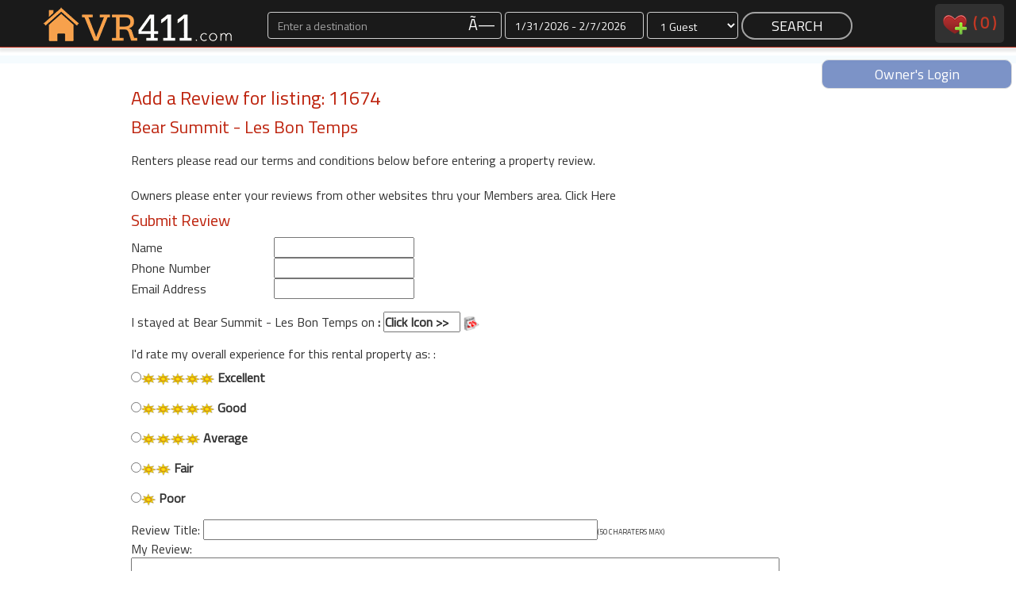

--- FILE ---
content_type: application/x-javascript
request_url: http://www.vacationrentals411.com/js/moment.js
body_size: 11954
content:
!function(t,e){"object"==typeof exports&&"undefined"!=typeof module?module.exports=e():"function"==typeof define&&define.amd?define(e):t.moment=e()}(this,function(){"use strict";var t;function e(){return t.apply(null,arguments)}function n(t){return"[object Array]"===Object.prototype.toString.call(t)}function i(t){return t instanceof Date||"[object Date]"===Object.prototype.toString.call(t)}function r(t,e){return Object.prototype.hasOwnProperty.call(t,e)}function s(t,e){for(var n in e)r(e,n)&&(t[n]=e[n]);return r(e,"toString")&&(t.toString=e.toString),r(e,"valueOf")&&(t.valueOf=e.valueOf),t}function a(t,e,n,i){return Pt(t,e,n,i,!0).utc()}function o(t){return null==t._pf&&(t._pf={empty:!1,unusedTokens:[],unusedInput:[],overflow:-2,charsLeftOver:0,nullInput:!1,invalidMonth:null,invalidFormat:!1,userInvalidated:!1,iso:!1}),t._pf}function u(t){if(null==t._isValid){var e=o(t);t._isValid=!isNaN(t._d.getTime())&&e.overflow<0&&!e.empty&&!e.invalidMonth&&!e.nullInput&&!e.invalidFormat&&!e.userInvalidated,t._strict&&(t._isValid=t._isValid&&0===e.charsLeftOver&&0===e.unusedTokens.length&&void 0===e.bigHour)}return t._isValid}function d(t){var e=a(NaN);return null!=t?s(o(e),t):o(e).userInvalidated=!0,e}var l=e.momentProperties=[];function c(t,e){var n,i,r;if(void 0!==e._isAMomentObject&&(t._isAMomentObject=e._isAMomentObject),void 0!==e._i&&(t._i=e._i),void 0!==e._f&&(t._f=e._f),void 0!==e._l&&(t._l=e._l),void 0!==e._strict&&(t._strict=e._strict),void 0!==e._tzm&&(t._tzm=e._tzm),void 0!==e._isUTC&&(t._isUTC=e._isUTC),void 0!==e._offset&&(t._offset=e._offset),void 0!==e._pf&&(t._pf=o(e)),void 0!==e._locale&&(t._locale=e._locale),l.length>0)for(n in l)void 0!==(r=e[i=l[n]])&&(t[i]=r);return t}var h=!1;function f(t){c(this,t),this._d=new Date(+t._d),!1===h&&(h=!0,e.updateOffset(this),h=!1)}function m(t){return t instanceof f||null!=t&&null!=t._isAMomentObject}function _(t){var e=+t,n=0;return 0!==e&&isFinite(e)&&(n=e>=0?Math.floor(e):Math.ceil(e)),n}function y(t,e,n){var i,r=Math.min(t.length,e.length),s=Math.abs(t.length-e.length),a=0;for(i=0;i<r;i++)(n&&t[i]!==e[i]||!n&&_(t[i])!==_(e[i]))&&a++;return a+s}function v(){}var p,g={};function D(t){return t?t.toLowerCase().replace("_","-"):t}function M(t){var e=null;if(!g[t]&&"undefined"!=typeof module&&module&&module.exports)try{e=p._abbr,require("./locale/"+t),Y(e)}catch(t){}return g[t]}function Y(t,e){var n;return t&&(n=void 0===e?k(t):w(t,e))&&(p=n),p._abbr}function w(t,e){return null!==e?(e.abbr=t,g[t]||(g[t]=new v),g[t].set(e),Y(t),g[t]):(delete g[t],null)}function k(t){var e;if(t&&t._locale&&t._locale._abbr&&(t=t._locale._abbr),!t)return p;if(!n(t)){if(e=M(t))return e;t=[t]}return function(t){for(var e,n,i,r,s=0;s<t.length;){for(e=(r=D(t[s]).split("-")).length,n=(n=D(t[s+1]))?n.split("-"):null;e>0;){if(i=M(r.slice(0,e).join("-")))return i;if(n&&n.length>=e&&y(r,n,!0)>=e-1)break;e--}s++}return null}(t)}var T={};function S(t,e){var n=t.toLowerCase();T[n]=T[n+"s"]=T[e]=t}function b(t){return"string"==typeof t?T[t]||T[t.toLowerCase()]:void 0}function O(t){var e,n,i={};for(n in t)r(t,n)&&(e=b(n))&&(i[e]=t[n]);return i}function U(t,n){return function(i){return null!=i?(W(this,t,i),e.updateOffset(this,n),this):C(this,t)}}function C(t,e){return t._d["get"+(t._isUTC?"UTC":"")+e]()}function W(t,e,n){return t._d["set"+(t._isUTC?"UTC":"")+e](n)}function G(t,e){var n;if("object"==typeof t)for(n in t)this.set(n,t[n]);else if("function"==typeof this[t=b(t)])return this[t](e);return this}function F(t,e,n){for(var i=""+Math.abs(t),r=t>=0;i.length<e;)i="0"+i;return(r?n?"+":"":"-")+i}var P=/(\[[^\[]*\])|(\\)?(Mo|MM?M?M?|Do|DDDo|DD?D?D?|ddd?d?|do?|w[o|w]?|W[o|W]?|Q|YYYYYY|YYYYY|YYYY|YY|gg(ggg?)?|GG(GGG?)?|e|E|a|A|hh?|HH?|mm?|ss?|S{1,4}|x|X|zz?|ZZ?|.)/g,L=/(\[[^\[]*\])|(\\)?(LTS|LT|LL?L?L?|l{1,4})/g,x={},H={};function I(t,e,n,i){var r=i;"string"==typeof i&&(r=function(){return this[i]()}),t&&(H[t]=r),e&&(H[e[0]]=function(){return F(r.apply(this,arguments),e[1],e[2])}),n&&(H[n]=function(){return this.localeData().ordinal(r.apply(this,arguments),t)})}function A(t,e){return t.isValid()?(e=z(e,t.localeData()),x[e]||(x[e]=function(t){var e,n,i,r=t.match(P);for(e=0,n=r.length;e<n;e++)H[r[e]]?r[e]=H[r[e]]:r[e]=(i=r[e]).match(/\[[\s\S]/)?i.replace(/^\[|\]$/g,""):i.replace(/\\/g,"");return function(i){var s="";for(e=0;e<n;e++)s+=r[e]instanceof Function?r[e].call(i,t):r[e];return s}}(e)),x[e](t)):t.localeData().invalidDate()}function z(t,e){var n=5;function i(t){return e.longDateFormat(t)||t}for(L.lastIndex=0;n>=0&&L.test(t);)t=t.replace(L,i),L.lastIndex=0,n-=1;return t}var Z=/\d/,E=/\d\d/,N=/\d{3}/,j=/\d{4}/,V=/[+-]?\d{6}/,q=/\d\d?/,J=/\d{1,3}/,$=/\d{1,4}/,R=/[+-]?\d{1,6}/,B=/[+-]?\d+/,Q=/Z|[+-]\d\d:?\d\d/gi,X=/[0-9]*['a-z\u00A0-\u05FF\u0700-\uD7FF\uF900-\uFDCF\uFDF0-\uFFEF]+|[\u0600-\u06FF\/]+(\s*?[\u0600-\u06FF]+){1,2}/i,K={};function tt(t,e,n){K[t]="function"==typeof e?e:function(t){return t&&n?n:e}}var et={};function nt(t,e){var n,i=e;for("string"==typeof t&&(t=[t]),"number"==typeof e&&(i=function(t,n){n[e]=_(t)}),n=0;n<t.length;n++)et[t[n]]=i}function it(t,e){nt(t,function(t,n,i,r){i._w=i._w||{},e(t,i._w,i,r)})}var rt=0,st=1,at=2,ot=3,ut=4,dt=5,lt=6;function ct(t,e){return new Date(Date.UTC(t,e+1,0)).getUTCDate()}I("M",["MM",2],"Mo",function(){return this.month()+1}),I("MMM",0,0,function(t){return this.localeData().monthsShort(this,t)}),I("MMMM",0,0,function(t){return this.localeData().months(this,t)}),S("month","M"),tt("M",q),tt("MM",q,E),tt("MMM",X),tt("MMMM",X),nt(["M","MM"],function(t,e){e[st]=_(t)-1}),nt(["MMM","MMMM"],function(t,e,n,i){var r=n._locale.monthsParse(t,i,n._strict);null!=r?e[st]=r:o(n).invalidMonth=t});var ht="January_February_March_April_May_June_July_August_September_October_November_December".split("_");var ft="Jan_Feb_Mar_Apr_May_Jun_Jul_Aug_Sep_Oct_Nov_Dec".split("_");function mt(t,e){var n;return"string"==typeof e&&"number"!=typeof(e=t.localeData().monthsParse(e))?t:(n=Math.min(t.date(),ct(t.year(),e)),t._d["set"+(t._isUTC?"UTC":"")+"Month"](e,n),t)}function _t(t){return null!=t?(mt(this,t),e.updateOffset(this,!0),this):C(this,"Month")}function yt(t){var e,n=t._a;return n&&-2===o(t).overflow&&(e=n[st]<0||n[st]>11?st:n[at]<1||n[at]>ct(n[rt],n[st])?at:n[ot]<0||n[ot]>24||24===n[ot]&&(0!==n[ut]||0!==n[dt]||0!==n[lt])?ot:n[ut]<0||n[ut]>59?ut:n[dt]<0||n[dt]>59?dt:n[lt]<0||n[lt]>999?lt:-1,o(t)._overflowDayOfYear&&(e<rt||e>at)&&(e=at),o(t).overflow=e),t}function vt(t){!1===e.suppressDeprecationWarnings&&"undefined"!=typeof console&&console.warn&&console.warn("Deprecation warning: "+t)}function pt(t,e){var n=!0,i=t+"\n"+(new Error).stack;return s(function(){return n&&(vt(i),n=!1),e.apply(this,arguments)},e)}var gt={};e.suppressDeprecationWarnings=!1;var Dt=/^\s*(?:[+-]\d{6}|\d{4})-(?:(\d\d-\d\d)|(W\d\d$)|(W\d\d-\d)|(\d\d\d))((T| )(\d\d(:\d\d(:\d\d(\.\d+)?)?)?)?([\+\-]\d\d(?::?\d\d)?|\s*Z)?)?$/,Mt=[["YYYYYY-MM-DD",/[+-]\d{6}-\d{2}-\d{2}/],["YYYY-MM-DD",/\d{4}-\d{2}-\d{2}/],["GGGG-[W]WW-E",/\d{4}-W\d{2}-\d/],["GGGG-[W]WW",/\d{4}-W\d{2}/],["YYYY-DDD",/\d{4}-\d{3}/]],Yt=[["HH:mm:ss.SSSS",/(T| )\d\d:\d\d:\d\d\.\d+/],["HH:mm:ss",/(T| )\d\d:\d\d:\d\d/],["HH:mm",/(T| )\d\d:\d\d/],["HH",/(T| )\d\d/]],wt=/^\/?Date\((\-?\d+)/i;function kt(t){var e,n,i=t._i,r=Dt.exec(i);if(r){for(o(t).iso=!0,e=0,n=Mt.length;e<n;e++)if(Mt[e][1].exec(i)){t._f=Mt[e][0]+(r[6]||" ");break}for(e=0,n=Yt.length;e<n;e++)if(Yt[e][1].exec(i)){t._f+=Yt[e][0];break}i.match(Q)&&(t._f+="Z"),Gt(t)}else t._isValid=!1}function Tt(t){var e=new Date(Date.UTC.apply(null,arguments));return t<1970&&e.setUTCFullYear(t),e}function St(t){return bt(t)?366:365}function bt(t){return t%4==0&&t%100!=0||t%400==0}e.createFromInputFallback=pt("moment construction falls back to js Date. This is discouraged and will be removed in upcoming major release. Please refer to https://github.com/moment/moment/issues/1407 for more info.",function(t){t._d=new Date(t._i+(t._useUTC?" UTC":""))}),I(0,["YY",2],0,function(){return this.year()%100}),I(0,["YYYY",4],0,"year"),I(0,["YYYYY",5],0,"year"),I(0,["YYYYYY",6,!0],0,"year"),S("year","y"),tt("Y",B),tt("YY",q,E),tt("YYYY",$,j),tt("YYYYY",R,V),tt("YYYYYY",R,V),nt(["YYYY","YYYYY","YYYYYY"],rt),nt("YY",function(t,n){n[rt]=e.parseTwoDigitYear(t)}),e.parseTwoDigitYear=function(t){return _(t)+(_(t)>68?1900:2e3)};var Ot=U("FullYear",!1);function Ut(t,e,n){var i,r=n-e,s=n-t.day();return s>r&&(s-=7),s<r-7&&(s+=7),i=Lt(t).add(s,"d"),{week:Math.ceil(i.dayOfYear()/7),year:i.year()}}I("w",["ww",2],"wo","week"),I("W",["WW",2],"Wo","isoWeek"),S("week","w"),S("isoWeek","W"),tt("w",q),tt("ww",q,E),tt("W",q),tt("WW",q,E),it(["w","ww","W","WW"],function(t,e,n,i){e[i.substr(0,1)]=_(t)});function Ct(t,e,n){return null!=t?t:null!=e?e:n}function Wt(t){var e,n,i,r,s=[];if(!t._d){var a,u;for(a=t,u=new Date,i=a._useUTC?[u.getUTCFullYear(),u.getUTCMonth(),u.getUTCDate()]:[u.getFullYear(),u.getMonth(),u.getDate()],t._w&&null==t._a[at]&&null==t._a[st]&&function(t){var e,n,i,r,s,a,o;null!=(e=t._w).GG||null!=e.W||null!=e.E?(s=1,a=4,n=Ct(e.GG,t._a[rt],Ut(Lt(),1,4).year),i=Ct(e.W,1),r=Ct(e.E,1)):(s=t._locale._week.dow,a=t._locale._week.doy,n=Ct(e.gg,t._a[rt],Ut(Lt(),s,a).year),i=Ct(e.w,1),null!=e.d?(r=e.d)<s&&++i:r=null!=e.e?e.e+s:s);u=n,d=i,l=r,c=a,h=s,m=Tt(u,0,1).getUTCDay(),m=0===m?7:m,o={year:(f=7*(d-1)+((l=null!=l?l:h)-h)+(h-m+(m>c?7:0)-(m<h?7:0))+1)>0?u:u-1,dayOfYear:f>0?f:St(u-1)+f},t._a[rt]=o.year,t._dayOfYear=o.dayOfYear;var u,d,l,c,h,f,m}(t),t._dayOfYear&&(r=Ct(t._a[rt],i[rt]),t._dayOfYear>St(r)&&(o(t)._overflowDayOfYear=!0),n=Tt(r,0,t._dayOfYear),t._a[st]=n.getUTCMonth(),t._a[at]=n.getUTCDate()),e=0;e<3&&null==t._a[e];++e)t._a[e]=s[e]=i[e];for(;e<7;e++)t._a[e]=s[e]=null==t._a[e]?2===e?1:0:t._a[e];24===t._a[ot]&&0===t._a[ut]&&0===t._a[dt]&&0===t._a[lt]&&(t._nextDay=!0,t._a[ot]=0),t._d=(t._useUTC?Tt:function(t,e,n,i,r,s,a){var o=new Date(t,e,n,i,r,s,a);return t<1970&&o.setFullYear(t),o}).apply(null,s),null!=t._tzm&&t._d.setUTCMinutes(t._d.getUTCMinutes()-t._tzm),t._nextDay&&(t._a[ot]=24)}}function Gt(t){if(t._f!==e.ISO_8601){t._a=[],o(t).empty=!0;var n,i,s,a,u,d,l,c,h,f,m=""+t._i,_=m.length,y=0;for(s=z(t._f,t._locale).match(P)||[],n=0;n<s.length;n++)a=s[n],(i=(m.match((h=a,f=t,r(K,h)?K[h](f._strict,f._locale):new RegExp(h.replace("\\","").replace(/\\(\[)|\\(\])|\[([^\]\[]*)\]|\\(.)/g,function(t,e,n,i,r){return e||n||i||r}).replace(/[-\/\\^$*+?.()|[\]{}]/g,"\\$&"))))||[])[0])&&((u=m.substr(0,m.indexOf(i))).length>0&&o(t).unusedInput.push(u),m=m.slice(m.indexOf(i)+i.length),y+=i.length),H[a]?(i?o(t).empty=!1:o(t).unusedTokens.push(a),d=a,c=t,null!=(l=i)&&r(et,d)&&et[d](l,c._a,c,d)):t._strict&&!i&&o(t).unusedTokens.push(a);o(t).charsLeftOver=_-y,m.length>0&&o(t).unusedInput.push(m),!0===o(t).bigHour&&t._a[ot]<=12&&t._a[ot]>0&&(o(t).bigHour=void 0),t._a[ot]=function(t,e,n){var i;if(null==n)return e;return null!=t.meridiemHour?t.meridiemHour(e,n):null!=t.isPM?((i=t.isPM(n))&&e<12&&(e+=12),i||12!==e||(e=0),e):e}(t._locale,t._a[ot],t._meridiem),Wt(t),yt(t)}else kt(t)}function Ft(t){var r,a,l,h,_,y=t._i,v=t._f;return t._locale=t._locale||k(t._l),null===y||void 0===v&&""===y?d({nullInput:!0}):("string"==typeof y&&(t._i=y=t._locale.preparse(y)),m(y)?new f(yt(y)):(n(v)?function(t){var e,n,i,r,a;if(0===t._f.length)return o(t).invalidFormat=!0,void(t._d=new Date(NaN));for(r=0;r<t._f.length;r++)a=0,e=c({},t),null!=t._useUTC&&(e._useUTC=t._useUTC),e._f=t._f[r],Gt(e),u(e)&&(a+=o(e).charsLeftOver,a+=10*o(e).unusedTokens.length,o(e).score=a,(null==i||a<i)&&(i=a,n=e));s(t,n||e)}(t):v?Gt(t):i(y)?t._d=y:void 0===(l=(a=t)._i)?a._d=new Date:i(l)?a._d=new Date(+l):"string"==typeof l?(h=a,null===(_=wt.exec(h._i))?(kt(h),!1===h._isValid&&(delete h._isValid,e.createFromInputFallback(h))):h._d=new Date(+_[1])):n(l)?(a._a=function(t,e){var n,i=[];for(n=0;n<t.length;++n)i.push(e(t[n],n));return i}(l.slice(0),function(t){return parseInt(t,10)}),Wt(a)):"object"==typeof l?function(t){if(!t._d){var e=O(t._i);t._a=[e.year,e.month,e.day||e.date,e.hour,e.minute,e.second,e.millisecond],Wt(t)}}(a):"number"==typeof l?a._d=new Date(l):e.createFromInputFallback(a),(r=new f(yt(t)))._nextDay&&(r.add(1,"d"),r._nextDay=void 0),r))}function Pt(t,e,n,i,r){var s={};return"boolean"==typeof n&&(i=n,n=void 0),s._isAMomentObject=!0,s._useUTC=s._isUTC=r,s._l=n,s._i=t,s._f=e,s._strict=i,Ft(s)}function Lt(t,e,n,i){return Pt(t,e,n,i,!1)}I("DDD",["DDDD",3],"DDDo","dayOfYear"),S("dayOfYear","DDD"),tt("DDD",J),tt("DDDD",N),nt(["DDD","DDDD"],function(t,e,n){n._dayOfYear=_(t)}),e.ISO_8601=function(){};var xt=pt("moment().min is deprecated, use moment.min instead. https://github.com/moment/moment/issues/1548",function(){var t=Lt.apply(null,arguments);return t<this?this:t}),Ht=pt("moment().max is deprecated, use moment.max instead. https://github.com/moment/moment/issues/1548",function(){var t=Lt.apply(null,arguments);return t>this?this:t});function It(t,e){var i,r;if(1===e.length&&n(e[0])&&(e=e[0]),!e.length)return Lt();for(i=e[0],r=1;r<e.length;++r)e[r][t](i)&&(i=e[r]);return i}function At(t){var e=O(t),n=e.year||0,i=e.quarter||0,r=e.month||0,s=e.week||0,a=e.day||0,o=e.hour||0,u=e.minute||0,d=e.second||0,l=e.millisecond||0;this._milliseconds=+l+1e3*d+6e4*u+36e5*o,this._days=+a+7*s,this._months=+r+3*i+12*n,this._data={},this._locale=k(),this._bubble()}function zt(t){return t instanceof At}function Zt(t,e){I(t,0,0,function(){var t=this.utcOffset(),n="+";return t<0&&(t=-t,n="-"),n+F(~~(t/60),2)+e+F(~~t%60,2)})}Zt("Z",":"),Zt("ZZ",""),tt("Z",Q),tt("ZZ",Q),nt(["Z","ZZ"],function(t,e,n){n._useUTC=!0,n._tzm=Nt(t)});var Et=/([\+\-]|\d\d)/gi;function Nt(t){var e=(t||"").match(Q)||[],n=((e[e.length-1]||[])+"").match(Et)||["-",0,0],i=60*n[1]+_(n[2]);return"+"===n[0]?i:-i}function jt(t,n){var r,s;return n._isUTC?(r=n.clone(),s=(m(t)||i(t)?+t:+Lt(t))-+r,r._d.setTime(+r._d+s),e.updateOffset(r,!1),r):Lt(t).local()}function Vt(t){return 15*-Math.round(t._d.getTimezoneOffset()/15)}function qt(){return this._isUTC&&0===this._offset}e.updateOffset=function(){};var Jt=/(\-)?(?:(\d*)\.)?(\d+)\:(\d+)(?:\:(\d+)\.?(\d{3})?)?/,$t=/^(-)?P(?:(?:([0-9,.]*)Y)?(?:([0-9,.]*)M)?(?:([0-9,.]*)D)?(?:T(?:([0-9,.]*)H)?(?:([0-9,.]*)M)?(?:([0-9,.]*)S)?)?|([0-9,.]*)W)$/;function Rt(t,e){var n,i,s,a=t,o=null;return zt(t)?a={ms:t._milliseconds,d:t._days,M:t._months}:"number"==typeof t?(a={},e?a[e]=t:a.milliseconds=t):(o=Jt.exec(t))?(n="-"===o[1]?-1:1,a={y:0,d:_(o[at])*n,h:_(o[ot])*n,m:_(o[ut])*n,s:_(o[dt])*n,ms:_(o[lt])*n}):(o=$t.exec(t))?(n="-"===o[1]?-1:1,a={y:Bt(o[2],n),M:Bt(o[3],n),d:Bt(o[4],n),h:Bt(o[5],n),m:Bt(o[6],n),s:Bt(o[7],n),w:Bt(o[8],n)}):null==a?a={}:"object"==typeof a&&("from"in a||"to"in a)&&(s=function(t,e){var n;e=jt(e,t),t.isBefore(e)?n=Qt(t,e):((n=Qt(e,t)).milliseconds=-n.milliseconds,n.months=-n.months);return n}(Lt(a.from),Lt(a.to)),(a={}).ms=s.milliseconds,a.M=s.months),i=new At(a),zt(t)&&r(t,"_locale")&&(i._locale=t._locale),i}function Bt(t,e){var n=t&&parseFloat(t.replace(",","."));return(isNaN(n)?0:n)*e}function Qt(t,e){var n={milliseconds:0,months:0};return n.months=e.month()-t.month()+12*(e.year()-t.year()),t.clone().add(n.months,"M").isAfter(e)&&--n.months,n.milliseconds=+e-+t.clone().add(n.months,"M"),n}function Xt(t,e){return function(n,i){var r,s,a;return null===i||isNaN(+i)||(a="moment()."+e+"(period, number) is deprecated. Please use moment()."+e+"(number, period).",gt[s=e]||(vt(a),gt[s]=!0),r=n,n=i,i=r),Kt(this,Rt(n="string"==typeof n?+n:n,i),t),this}}function Kt(t,n,i,r){var s=n._milliseconds,a=n._days,o=n._months;r=null==r||r,s&&t._d.setTime(+t._d+s*i),a&&W(t,"Date",C(t,"Date")+a*i),o&&mt(t,C(t,"Month")+o*i),r&&e.updateOffset(t,a||o)}Rt.fn=At.prototype;var te=Xt(1,"add"),ee=Xt(-1,"subtract");function ne(t){return t<0?Math.ceil(t):Math.floor(t)}function ie(){var t=this.clone().utc();return 0<t.year()&&t.year()<=9999?"function"==typeof Date.prototype.toISOString?this.toDate().toISOString():A(t,"YYYY-MM-DD[T]HH:mm:ss.SSS[Z]"):A(t,"YYYYYY-MM-DD[T]HH:mm:ss.SSS[Z]")}function re(t){var e;return void 0===t?this._locale._abbr:(null!=(e=k(t))&&(this._locale=e),this)}e.defaultFormat="YYYY-MM-DDTHH:mm:ssZ";var se=pt("moment().lang() is deprecated. Instead, use moment().localeData() to get the language configuration. Use moment().locale() to change languages.",function(t){return void 0===t?this.localeData():this.locale(t)});function ae(){return this._locale}function oe(t,e){I(0,[t,t.length],0,e)}function ue(t,e,n){return Ut(Lt([t,11,31+e-n]),e,n).week}I(0,["gg",2],0,function(){return this.weekYear()%100}),I(0,["GG",2],0,function(){return this.isoWeekYear()%100}),oe("gggg","weekYear"),oe("ggggg","weekYear"),oe("GGGG","isoWeekYear"),oe("GGGGG","isoWeekYear"),S("weekYear","gg"),S("isoWeekYear","GG"),tt("G",B),tt("g",B),tt("GG",q,E),tt("gg",q,E),tt("GGGG",$,j),tt("gggg",$,j),tt("GGGGG",R,V),tt("ggggg",R,V),it(["gggg","ggggg","GGGG","GGGGG"],function(t,e,n,i){e[i.substr(0,2)]=_(t)}),it(["gg","GG"],function(t,n,i,r){n[r]=e.parseTwoDigitYear(t)}),I("Q",0,0,"quarter"),S("quarter","Q"),tt("Q",Z),nt("Q",function(t,e){e[st]=3*(_(t)-1)}),I("D",["DD",2],"Do","date"),S("date","D"),tt("D",q),tt("DD",q,E),tt("Do",function(t,e){return t?e._ordinalParse:e._ordinalParseLenient}),nt(["D","DD"],at),nt("Do",function(t,e){e[at]=_(t.match(q)[0])});var de=U("Date",!0);I("d",0,"do","day"),I("dd",0,0,function(t){return this.localeData().weekdaysMin(this,t)}),I("ddd",0,0,function(t){return this.localeData().weekdaysShort(this,t)}),I("dddd",0,0,function(t){return this.localeData().weekdays(this,t)}),I("e",0,0,"weekday"),I("E",0,0,"isoWeekday"),S("day","d"),S("weekday","e"),S("isoWeekday","E"),tt("d",q),tt("e",q),tt("E",q),tt("dd",X),tt("ddd",X),tt("dddd",X),it(["dd","ddd","dddd"],function(t,e,n){var i=n._locale.weekdaysParse(t);null!=i?e.d=i:o(n).invalidWeekday=t}),it(["d","e","E"],function(t,e,n,i){e[i]=_(t)});var le="Sunday_Monday_Tuesday_Wednesday_Thursday_Friday_Saturday".split("_");var ce="Sun_Mon_Tue_Wed_Thu_Fri_Sat".split("_");var he="Su_Mo_Tu_We_Th_Fr_Sa".split("_");function fe(t,e){I(t,0,0,function(){return this.localeData().meridiem(this.hours(),this.minutes(),e)})}function me(t,e){return e._meridiemParse}I("H",["HH",2],0,"hour"),I("h",["hh",2],0,function(){return this.hours()%12||12}),fe("a",!0),fe("A",!1),S("hour","h"),tt("a",me),tt("A",me),tt("H",q),tt("h",q),tt("HH",q,E),tt("hh",q,E),nt(["H","HH"],ot),nt(["a","A"],function(t,e,n){n._isPm=n._locale.isPM(t),n._meridiem=t}),nt(["h","hh"],function(t,e,n){e[ot]=_(t),o(n).bigHour=!0});var _e=U("Hours",!0);I("m",["mm",2],0,"minute"),S("minute","m"),tt("m",q),tt("mm",q,E),nt(["m","mm"],ut);var ye=U("Minutes",!1);I("s",["ss",2],0,"second"),S("second","s"),tt("s",q),tt("ss",q,E),nt(["s","ss"],dt);var ve=U("Seconds",!1);function pe(t){I(0,[t,3],0,"millisecond")}I("S",0,0,function(){return~~(this.millisecond()/100)}),I(0,["SS",2],0,function(){return~~(this.millisecond()/10)}),pe("SSS"),pe("SSSS"),S("millisecond","ms"),tt("S",J,Z),tt("SS",J,E),tt("SSS",J,N),tt("SSSS",/\d+/),nt(["S","SS","SSS","SSSS"],function(t,e){e[lt]=_(1e3*("0."+t))});var ge=U("Milliseconds",!1);I("z",0,0,"zoneAbbr"),I("zz",0,0,"zoneName");var De=f.prototype;De.add=te,De.calendar=function(t){var e=t||Lt(),n=jt(e,this).startOf("day"),i=this.diff(n,"days",!0),r=i<-6?"sameElse":i<-1?"lastWeek":i<0?"lastDay":i<1?"sameDay":i<2?"nextDay":i<7?"nextWeek":"sameElse";return this.format(this.localeData().calendar(r,this,Lt(e)))},De.clone=function(){return new f(this)},De.diff=function(t,e,n){var i,r,s=jt(t,this),a=6e4*(s.utcOffset()-this.utcOffset());return"year"===(e=b(e))||"month"===e||"quarter"===e?(o=this,u=s,c=12*(u.year()-o.year())+(u.month()-o.month()),h=o.clone().add(c,"months"),u-h<0?(d=o.clone().add(c-1,"months"),l=(u-h)/(h-d)):(d=o.clone().add(c+1,"months"),l=(u-h)/(d-h)),r=-(c+l),"quarter"===e?r/=3:"year"===e&&(r/=12)):(i=this-s,r="second"===e?i/1e3:"minute"===e?i/6e4:"hour"===e?i/36e5:"day"===e?(i-a)/864e5:"week"===e?(i-a)/6048e5:i),n?r:ne(r);var o,u,d,l,c,h},De.endOf=function(t){return void 0===(t=b(t))||"millisecond"===t?this:this.startOf(t).add(1,"isoWeek"===t?"week":t).subtract(1,"ms")},De.format=function(t){var n=A(this,t||e.defaultFormat);return this.localeData().postformat(n)},De.from=function(t,e){return this.isValid()?Rt({to:this,from:t}).locale(this.locale()).humanize(!e):this.localeData().invalidDate()},De.fromNow=function(t){return this.from(Lt(),t)},De.to=function(t,e){return this.isValid()?Rt({from:this,to:t}).locale(this.locale()).humanize(!e):this.localeData().invalidDate()},De.toNow=function(t){return this.to(Lt(),t)},De.get=G,De.invalidAt=function(){return o(this).overflow},De.isAfter=function(t,e){return"millisecond"===(e=b(void 0!==e?e:"millisecond"))?+this>+(t=m(t)?t:Lt(t)):(m(t)?+t:+Lt(t))<+this.clone().startOf(e)},De.isBefore=function(t,e){var n;return"millisecond"===(e=b(void 0!==e?e:"millisecond"))?+this<+(t=m(t)?t:Lt(t)):(n=m(t)?+t:+Lt(t),+this.clone().endOf(e)<n)},De.isBetween=function(t,e,n){return this.isAfter(t,n)&&this.isBefore(e,n)},De.isSame=function(t,e){var n;return"millisecond"===(e=b(e||"millisecond"))?+this==+(t=m(t)?t:Lt(t)):(n=+Lt(t),+this.clone().startOf(e)<=n&&n<=+this.clone().endOf(e))},De.isValid=function(){return u(this)},De.lang=se,De.locale=re,De.localeData=ae,De.max=Ht,De.min=xt,De.parsingFlags=function(){return s({},o(this))},De.set=G,De.startOf=function(t){switch(t=b(t)){case"year":this.month(0);case"quarter":case"month":this.date(1);case"week":case"isoWeek":case"day":this.hours(0);case"hour":this.minutes(0);case"minute":this.seconds(0);case"second":this.milliseconds(0)}return"week"===t&&this.weekday(0),"isoWeek"===t&&this.isoWeekday(1),"quarter"===t&&this.month(3*Math.floor(this.month()/3)),this},De.subtract=ee,De.toArray=function(){var t=this;return[t.year(),t.month(),t.date(),t.hour(),t.minute(),t.second(),t.millisecond()]},De.toDate=function(){return this._offset?new Date(+this):this._d},De.toISOString=ie,De.toJSON=ie,De.toString=function(){return this.clone().locale("en").format("ddd MMM DD YYYY HH:mm:ss [GMT]ZZ")},De.unix=function(){return Math.floor(+this/1e3)},De.valueOf=function(){return+this._d-6e4*(this._offset||0)},De.year=Ot,De.isLeapYear=function(){return bt(this.year())},De.weekYear=function(t){var e=Ut(this,this.localeData()._week.dow,this.localeData()._week.doy).year;return null==t?e:this.add(t-e,"y")},De.isoWeekYear=function(t){var e=Ut(this,1,4).year;return null==t?e:this.add(t-e,"y")},De.quarter=De.quarters=function(t){return null==t?Math.ceil((this.month()+1)/3):this.month(3*(t-1)+this.month()%3)},De.month=_t,De.daysInMonth=function(){return ct(this.year(),this.month())},De.week=De.weeks=function(t){var e=this.localeData().week(this);return null==t?e:this.add(7*(t-e),"d")},De.isoWeek=De.isoWeeks=function(t){var e=Ut(this,1,4).week;return null==t?e:this.add(7*(t-e),"d")},De.weeksInYear=function(){var t=this.localeData()._week;return ue(this.year(),t.dow,t.doy)},De.isoWeeksInYear=function(){return ue(this.year(),1,4)},De.date=de,De.day=De.days=function(t){var e=this._isUTC?this._d.getUTCDay():this._d.getDay();return null!=t?(t=function(t,e){if("string"==typeof t)if(isNaN(t)){if("number"!=typeof(t=e.weekdaysParse(t)))return null}else t=parseInt(t,10);return t}(t,this.localeData()),this.add(t-e,"d")):e},De.weekday=function(t){var e=(this.day()+7-this.localeData()._week.dow)%7;return null==t?e:this.add(t-e,"d")},De.isoWeekday=function(t){return null==t?this.day()||7:this.day(this.day()%7?t:t-7)},De.dayOfYear=function(t){var e=Math.round((this.clone().startOf("day")-this.clone().startOf("year"))/864e5)+1;return null==t?e:this.add(t-e,"d")},De.hour=De.hours=_e,De.minute=De.minutes=ye,De.second=De.seconds=ve,De.millisecond=De.milliseconds=ge,De.utcOffset=function(t,n){var i,r=this._offset||0;return null!=t?("string"==typeof t&&(t=Nt(t)),Math.abs(t)<16&&(t*=60),!this._isUTC&&n&&(i=Vt(this)),this._offset=t,this._isUTC=!0,null!=i&&this.add(i,"m"),r!==t&&(!n||this._changeInProgress?Kt(this,Rt(t-r,"m"),1,!1):this._changeInProgress||(this._changeInProgress=!0,e.updateOffset(this,!0),this._changeInProgress=null)),this):this._isUTC?r:Vt(this)},De.utc=function(t){return this.utcOffset(0,t)},De.local=function(t){return this._isUTC&&(this.utcOffset(0,t),this._isUTC=!1,t&&this.subtract(Vt(this),"m")),this},De.parseZone=function(){return this._tzm?this.utcOffset(this._tzm):"string"==typeof this._i&&this.utcOffset(Nt(this._i)),this},De.hasAlignedHourOffset=function(t){return t=t?Lt(t).utcOffset():0,(this.utcOffset()-t)%60==0},De.isDST=function(){return this.utcOffset()>this.clone().month(0).utcOffset()||this.utcOffset()>this.clone().month(5).utcOffset()},De.isDSTShifted=function(){if(this._a){var t=this._isUTC?a(this._a):Lt(this._a);return this.isValid()&&y(this._a,t.toArray())>0}return!1},De.isLocal=function(){return!this._isUTC},De.isUtcOffset=function(){return this._isUTC},De.isUtc=qt,De.isUTC=qt,De.zoneAbbr=function(){return this._isUTC?"UTC":""},De.zoneName=function(){return this._isUTC?"Coordinated Universal Time":""},De.dates=pt("dates accessor is deprecated. Use date instead.",de),De.months=pt("months accessor is deprecated. Use month instead",_t),De.years=pt("years accessor is deprecated. Use year instead",Ot),De.zone=pt("moment().zone is deprecated, use moment().utcOffset instead. https://github.com/moment/moment/issues/1779",function(t,e){return null!=t?("string"!=typeof t&&(t=-t),this.utcOffset(t,e),this):-this.utcOffset()});var Me=De;function Ye(t){return t}var we=v.prototype;function ke(t,e,n,i){var r=k(),s=a().set(i,e);return r[n](s,t)}function Te(t,e,n,i,r){if("number"==typeof t&&(e=t,t=void 0),t=t||"",null!=e)return ke(t,e,n,r);var s,a=[];for(s=0;s<i;s++)a[s]=ke(t,s,n,r);return a}we._calendar={sameDay:"[Today at] LT",nextDay:"[Tomorrow at] LT",nextWeek:"dddd [at] LT",lastDay:"[Yesterday at] LT",lastWeek:"[Last] dddd [at] LT",sameElse:"L"},we.calendar=function(t,e,n){var i=this._calendar[t];return"function"==typeof i?i.call(e,n):i},we._longDateFormat={LTS:"h:mm:ss A",LT:"h:mm A",L:"MM/DD/YYYY",LL:"MMMM D, YYYY",LLL:"MMMM D, YYYY LT",LLLL:"dddd, MMMM D, YYYY LT"},we.longDateFormat=function(t){var e=this._longDateFormat[t];return!e&&this._longDateFormat[t.toUpperCase()]&&(e=this._longDateFormat[t.toUpperCase()].replace(/MMMM|MM|DD|dddd/g,function(t){return t.slice(1)}),this._longDateFormat[t]=e),e},we._invalidDate="Invalid date",we.invalidDate=function(){return this._invalidDate},we._ordinal="%d",we.ordinal=function(t){return this._ordinal.replace("%d",t)},we._ordinalParse=/\d{1,2}/,we.preparse=Ye,we.postformat=Ye,we._relativeTime={future:"in %s",past:"%s ago",s:"a few seconds",m:"a minute",mm:"%d minutes",h:"an hour",hh:"%d hours",d:"a day",dd:"%d days",M:"a month",MM:"%d months",y:"a year",yy:"%d years"},we.relativeTime=function(t,e,n,i){var r=this._relativeTime[n];return"function"==typeof r?r(t,e,n,i):r.replace(/%d/i,t)},we.pastFuture=function(t,e){var n=this._relativeTime[t>0?"future":"past"];return"function"==typeof n?n(e):n.replace(/%s/i,e)},we.set=function(t){var e,n;for(n in t)"function"==typeof(e=t[n])?this[n]=e:this["_"+n]=e;this._ordinalParseLenient=new RegExp(this._ordinalParse.source+"|"+/\d{1,2}/.source)},we.months=function(t){return this._months[t.month()]},we._months=ht,we.monthsShort=function(t){return this._monthsShort[t.month()]},we._monthsShort=ft,we.monthsParse=function(t,e,n){var i,r,s;for(this._monthsParse||(this._monthsParse=[],this._longMonthsParse=[],this._shortMonthsParse=[]),i=0;i<12;i++){if(r=a([2e3,i]),n&&!this._longMonthsParse[i]&&(this._longMonthsParse[i]=new RegExp("^"+this.months(r,"").replace(".","")+"$","i"),this._shortMonthsParse[i]=new RegExp("^"+this.monthsShort(r,"").replace(".","")+"$","i")),n||this._monthsParse[i]||(s="^"+this.months(r,"")+"|^"+this.monthsShort(r,""),this._monthsParse[i]=new RegExp(s.replace(".",""),"i")),n&&"MMMM"===e&&this._longMonthsParse[i].test(t))return i;if(n&&"MMM"===e&&this._shortMonthsParse[i].test(t))return i;if(!n&&this._monthsParse[i].test(t))return i}},we.week=function(t){return Ut(t,this._week.dow,this._week.doy).week},we._week={dow:0,doy:6},we.firstDayOfYear=function(){return this._week.doy},we.firstDayOfWeek=function(){return this._week.dow},we.weekdays=function(t){return this._weekdays[t.day()]},we._weekdays=le,we.weekdaysMin=function(t){return this._weekdaysMin[t.day()]},we._weekdaysMin=he,we.weekdaysShort=function(t){return this._weekdaysShort[t.day()]},we._weekdaysShort=ce,we.weekdaysParse=function(t){var e,n,i;for(this._weekdaysParse||(this._weekdaysParse=[]),e=0;e<7;e++)if(this._weekdaysParse[e]||(n=Lt([2e3,1]).day(e),i="^"+this.weekdays(n,"")+"|^"+this.weekdaysShort(n,"")+"|^"+this.weekdaysMin(n,""),this._weekdaysParse[e]=new RegExp(i.replace(".",""),"i")),this._weekdaysParse[e].test(t))return e},we.isPM=function(t){return"p"===(t+"").toLowerCase().charAt(0)},we._meridiemParse=/[ap]\.?m?\.?/i,we.meridiem=function(t,e,n){return t>11?n?"pm":"PM":n?"am":"AM"},Y("en",{ordinalParse:/\d{1,2}(th|st|nd|rd)/,ordinal:function(t){var e=t%10;return t+(1===_(t%100/10)?"th":1===e?"st":2===e?"nd":3===e?"rd":"th")}}),e.lang=pt("moment.lang is deprecated. Use moment.locale instead.",Y),e.langData=pt("moment.langData is deprecated. Use moment.localeData instead.",k);var Se=Math.abs;function be(t,e,n,i){var r=Rt(e,n);return t._milliseconds+=i*r._milliseconds,t._days+=i*r._days,t._months+=i*r._months,t._bubble()}function Oe(t){return 400*t/146097}function Ue(t){return 146097*t/400}function Ce(t){return function(){return this.as(t)}}var We=Ce("ms"),Ge=Ce("s"),Fe=Ce("m"),Pe=Ce("h"),Le=Ce("d"),xe=Ce("w"),He=Ce("M"),Ie=Ce("y");function Ae(t){return function(){return this._data[t]}}var ze=Ae("milliseconds"),Ze=Ae("seconds"),Ee=Ae("minutes"),Ne=Ae("hours"),je=Ae("days"),Ve=Ae("months"),qe=Ae("years");var Je=Math.round,$e={s:45,m:45,h:22,d:26,M:11};var Re=Math.abs;function Be(){var t=Re(this.years()),e=Re(this.months()),n=Re(this.days()),i=Re(this.hours()),r=Re(this.minutes()),s=Re(this.seconds()+this.milliseconds()/1e3),a=this.asSeconds();return a?(a<0?"-":"")+"P"+(t?t+"Y":"")+(e?e+"M":"")+(n?n+"D":"")+(i||r||s?"T":"")+(i?i+"H":"")+(r?r+"M":"")+(s?s+"S":""):"P0D"}var Qe=At.prototype;return Qe.abs=function(){var t=this._data;return this._milliseconds=Se(this._milliseconds),this._days=Se(this._days),this._months=Se(this._months),t.milliseconds=Se(t.milliseconds),t.seconds=Se(t.seconds),t.minutes=Se(t.minutes),t.hours=Se(t.hours),t.months=Se(t.months),t.years=Se(t.years),this},Qe.add=function(t,e){return be(this,t,e,1)},Qe.subtract=function(t,e){return be(this,t,e,-1)},Qe.as=function(t){var e,n,i=this._milliseconds;if("month"===(t=b(t))||"year"===t)return e=this._days+i/864e5,n=this._months+12*Oe(e),"month"===t?n:n/12;switch(e=this._days+Math.round(Ue(this._months/12)),t){case"week":return e/7+i/6048e5;case"day":return e+i/864e5;case"hour":return 24*e+i/36e5;case"minute":return 1440*e+i/6e4;case"second":return 86400*e+i/1e3;case"millisecond":return Math.floor(864e5*e)+i;default:throw new Error("Unknown unit "+t)}},Qe.asMilliseconds=We,Qe.asSeconds=Ge,Qe.asMinutes=Fe,Qe.asHours=Pe,Qe.asDays=Le,Qe.asWeeks=xe,Qe.asMonths=He,Qe.asYears=Ie,Qe.valueOf=function(){return this._milliseconds+864e5*this._days+this._months%12*2592e6+31536e6*_(this._months/12)},Qe._bubble=function(){var t,e,n,i=this._milliseconds,r=this._days,s=this._months,a=this._data,o=0;return a.milliseconds=i%1e3,t=ne(i/1e3),a.seconds=t%60,e=ne(t/60),a.minutes=e%60,n=ne(e/60),a.hours=n%24,r+=ne(n/24),s+=ne((r-=ne(Ue(o=ne(Oe(r)))))/30),r%=30,o+=ne(s/12),s%=12,a.days=r,a.months=s,a.years=o,this},Qe.get=function(t){return this[(t=b(t))+"s"]()},Qe.milliseconds=ze,Qe.seconds=Ze,Qe.minutes=Ee,Qe.hours=Ne,Qe.days=je,Qe.weeks=function(){return ne(this.days()/7)},Qe.months=Ve,Qe.years=qe,Qe.humanize=function(t){var e,n,i,r,s,a,o,u,d,l,c,h=this.localeData(),f=(n=!t,i=h,r=Rt(e=this).abs(),s=Je(r.as("s")),a=Je(r.as("m")),o=Je(r.as("h")),u=Je(r.as("d")),d=Je(r.as("M")),l=Je(r.as("y")),(c=s<$e.s&&["s",s]||1===a&&["m"]||a<$e.m&&["mm",a]||1===o&&["h"]||o<$e.h&&["hh",o]||1===u&&["d"]||u<$e.d&&["dd",u]||1===d&&["M"]||d<$e.M&&["MM",d]||1===l&&["y"]||["yy",l])[2]=n,c[3]=+e>0,c[4]=i,function(t,e,n,i,r){return r.relativeTime(e||1,!!n,t,i)}.apply(null,c));return t&&(f=h.pastFuture(+this,f)),h.postformat(f)},Qe.toISOString=Be,Qe.toString=Be,Qe.toJSON=Be,Qe.locale=re,Qe.localeData=ae,Qe.toIsoString=pt("toIsoString() is deprecated. Please use toISOString() instead (notice the capitals)",Be),Qe.lang=se,I("X",0,0,"unix"),I("x",0,0,"valueOf"),tt("x",B),tt("X",/[+-]?\d+(\.\d{1,3})?/),nt("X",function(t,e,n){n._d=new Date(1e3*parseFloat(t,10))}),nt("x",function(t,e,n){n._d=new Date(_(t))}),e.version="2.10.3",t=Lt,e.fn=Me,e.min=function(){return It("isBefore",[].slice.call(arguments,0))},e.max=function(){return It("isAfter",[].slice.call(arguments,0))},e.utc=a,e.unix=function(t){return Lt(1e3*t)},e.months=function(t,e){return Te(t,e,"months",12,"month")},e.isDate=i,e.locale=Y,e.invalid=d,e.duration=Rt,e.isMoment=m,e.weekdays=function(t,e){return Te(t,e,"weekdays",7,"day")},e.parseZone=function(){return Lt.apply(null,arguments).parseZone()},e.localeData=k,e.isDuration=zt,e.monthsShort=function(t,e){return Te(t,e,"monthsShort",12,"month")},e.weekdaysMin=function(t,e){return Te(t,e,"weekdaysMin",7,"day")},e.defineLocale=w,e.weekdaysShort=function(t,e){return Te(t,e,"weekdaysShort",7,"day")},e.normalizeUnits=b,e.relativeTimeThreshold=function(t,e){return void 0!==$e[t]&&(void 0===e?$e[t]:($e[t]=e,!0))},e});